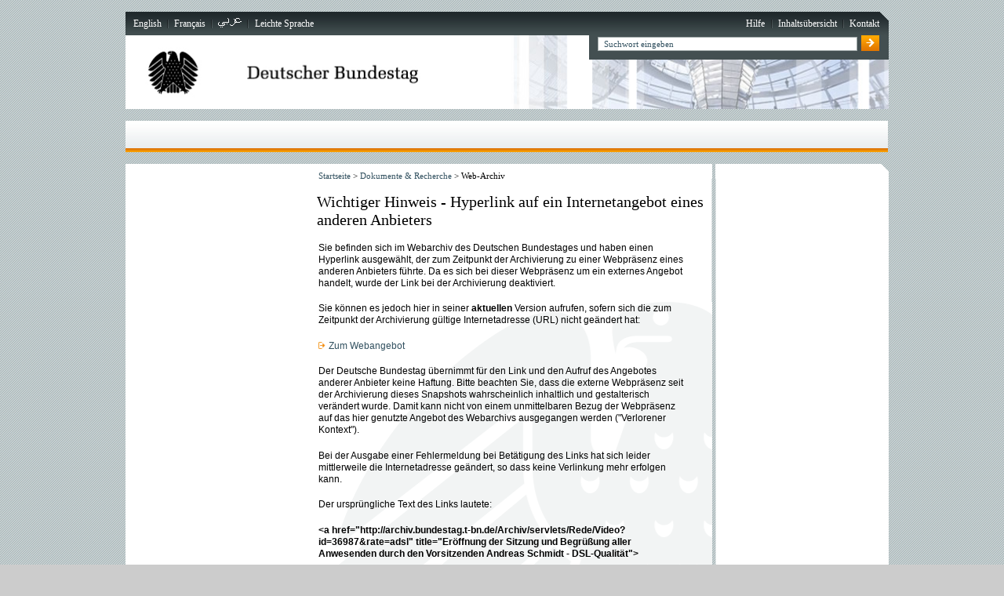

--- FILE ---
content_type: text/html;charset=UTF-8
request_url: https://webarchiv.bundestag.de/cgi/handleexternlink.php?id=1072&linkID=52507
body_size: 2629
content:

<!DOCTYPE html PUBLIC "-//W3C//DTD XHTML 1.0 Transitional//EN" "https://www.w3.org/TR/xhtml1/DTD/xhtml1-transitional.dtd">
<html xmlns="https://www.w3.org/1999/xhtml" xml:lang="de" lang="de">
<head>
    <meta name="generator" content="Infopark CMS Fiona; 6.7.2; 53616c7465645f5fb14a315e7e8b33048d3c428086aedb09" />
    <link rel="stylesheet" type="text/css" href="https://www.bundestag.de/static/appdata/migration/includes/css/rahmen.css" media="screen, projection" />
    <link rel="stylesheet" type="text/css" href="https://www.bundestag.de/static/appdata/migration/includes/css/inhalt.css" media="screen, projection" />
    <link rel="stylesheet" type="text/css" href="https://www.bundestag.de/static/appdata/migration/includes/css/custom.css" media="screen, projection" />
    <!--[if lt IE 7]>
    <link rel="stylesheet" type="text/css" href="https://www.bundestag.de/static/appdata/migration/includes/css/rahmenIE6.css" media="screen, projection" />
    <link rel="stylesheet" type="text/css" href="https://www.bundestag.de/static/appdata/migration/includes/css/inhaltIE6.css" media="screen, projection" />
    <![endif]-->
    <!--[if IE 7]>
    <link rel="stylesheet" type="text/css" href="https://www.bundestag.de/static/appdata/migration/includes/css/rahmenIE7.css" media="screen, projection" />
    <link rel="stylesheet" type="text/css" href="https://www.bundestag.de/static/appdata/migration/includes/css/inhaltIE7.css" media="screen, projection" />
    <![endif]-->
    <!--[if IE 8]>
    <link rel="stylesheet" type="text/css" href="https://www.bundestag.de/static/appdata/migration/includes/css/rahmenIE8.css" media="screen, projection" />
    <link rel="stylesheet" type="text/css" href="https://www.bundestag.de/static/appdata/migration/includes/css/inhaltIE8.css" media="screen, projection" />
    <![endif]-->
    <link rel="stylesheet" type="text/css" href="https://www.bundestag.de/static/appdata/migration/includes/css/hintergrund.css" media="screen, projection" />
    <link rel="stylesheet" type="text/css" href="https://www.bundestag.de/static/appdata/migration/includes/css/print.css" media="print" />
    <meta http-equiv="language" content="de" />
    <meta http-equiv="content-type" content="text/html; charset=utf-8" />
    <meta name="keywords" content="Deutscher Bundestag, Bundestag Deutschland, Parlament, German Parliament, Abgeordnete, MdB, Aussch&amp;uuml;sse, Ausschu&amp;szlig;, Pressemeldungen, Protokolle, Tagesordnungen, Gesetze, Europa, Bonn, Berlin, world directory parliamentary libraries" />
    <meta name="description" content="Deutscher Bundestag - Webarchiv - Archivierte Informationen über den Deutschen Bundestag, Pressemeldungen, Biographien, Tagesordnungen, Protokolle, Berlin, Europa, Datenbanken, World directory of parliamentary libraries. Information about the German parliament." />
    <meta name="robots" content="noindex" />
    <link rel="shortcut icon" href="https://www.bundestag.de/favicon.ico" />
    <link rel="search" type="text/html" href="https://www.bundestag.de/dokumente/suche/index.html" title="Suche" />
    <link rel="contents" type="text/html" href="https://www.bundestag.de/service/sitemap/index.html" title="Übersicht" />
    <link rel="copyright" type="text/html" href="https://www.bundestag.de/service/impressum/index.html" title="Impressum" />
    <script type="text/javascript" src="https://www.bundestag.de/static/appdata/migration/includes/js/lib/jsctrl.js"></script>
    <script type="text/javascript" src="https://www.bundestag.de/static/appdata/migration/includes/js/lib/jquery_all.js"></script>
    <script type="text/javascript" src="https://www.bundestag.de/static/appdata/migration/includes/js/lib/btjscomponents.js"></script>
    <script type="text/javascript" src="https://www.bundestag.de/static/appdata/migration/includes/js/System.js"></script>
    <script type="text/javascript" src="https://www.bundestag.de/static/appdata/migration/includes/js/swfobject.js"></script>
    <title>Deutscher Bundestag - Webarchiv</title>
</head>
<body>

<a name="top"></a>
<div id="wrap">
    <a class="skip" href="#inhalt">Direkt zum Inhalt springen</a>
    <div id="serviceLeiste">
        <div class="navigation">
            <h1 class="hidden">Service-Navigation</h1>
            <h2 class="hidden">Sprache ändern</h2>
            <ul class="sprache">
                <li class="first">
                    <a href="https://www.bundestag.de/htdocs_e/index.html" hreflang="en" title="English homepage">
                        <span lang="en" xml:lang="en">English</span>
                    </a>
                </li>
                <li>
                    <a href="https://www.bundestag.de/htdocs_f/index.html" hreflang="fr" title="Accueil Français">
                        <span lang="fr" xml:lang="fr">Fran&ccedil;ais</span>
                    </a>
                </li>
                <li>
                    <a hreflang="ar" href="https://www.bundestag.de/ar">
                        <img class="arabisch" alt="" src="https://www.bundestag.de/static/appdata/migration/includes/images/service_arabisch.gif">
                    </a>
                </li>
                <li>
                    <a title="Leichte Sprache" href="https://www.bundestag.de/leichte_sprache/">Leichte Sprache</a>
                </li>
            </ul>
            <h2 class="hidden">Service-Links</h2>
            <ul class="service">
                <li class="first">
                    <a href="https://www.bundestag.de/service/hilfe.html" title="Benutzerhinweise">Hilfe</a>
                </li>
                <li>
                    <a href="https://www.bundestag.de/service/sitemap/index.html" title="Inhaltsübersicht">Inhaltsübersicht</a>
                </li>
                <li>
                    <a href="https://www.bundestag.de/service/kontakt/index.html" title="Kontakt">Kontakt</a>
                </li>
            </ul>
        </div>
        <div class="ecke">&nbsp;</div>
    </div>
    <div id="bildLeiste">
        <div class="logo">
            <a href="https://www.bundestag.de" title="Bundestag-Startseite">
                <img src="https://www.bundestag.de/static/appdata/migration/includes/images/logo_bundestag.jpg" alt="Bildwortmarke: Deutscher Bundestag" />
            </a>
        </div>
        <div class="banner">&nbsp;</div>
        <div class="schnellsuche">
            <form action="searchindex.php" method="post">
                <input type="hidden" name="resultsPerPage" value="10" />
                <input type="hidden" name="language" value="de" />
                <label for="form_schnellsuche" class="hidden">Suche</label>
                <input type="text" name="queryAll" id="form_schnellsuche" value="" class="input" />
                <input type="image" name="suchesubmit" value="Suche abschicken" src="https://www.bundestag.de/static/appdata/migration/includes/images/schnellsuche_submit.gif" class="submit" alt="Suche abschicken" />
            </form>
        </div>
    </div>
    <br class="clear" />
    <div id="hauptNavigation" style="min-height: 40px">
    </div>
    <br class="clear" />
    <div id="zierElemente">
        <div class="zierLinks">&nbsp;</div>
        <div class="zierMitte">&nbsp;</div>
        <div class="zierRechts">&nbsp;</div>
    </div>
    <br class="clear" />
    <div id="wrapperLinks" class="clearFix">
        <div id="wrapperRechts" class="clearFix">
            <div id="container">
<div id="navigation">
</div>



<div id="inhaltsbereich">
    <div id="breadcrumb">
        <div class="content">
            <p class="keinAbstand">
                <span class="hide">Navigationspfad:</span>
                <a href="https://www.bundestag.de/">Startseite</a> &gt;
                <a href="../index.jsp">Dokumente &amp; Recherche</a> &gt;
                Web-Archiv
            </p>
        </div>
    </div>
    <div class="inhalt">


<h1>Wichtiger Hinweis - Hyperlink auf ein Internetangebot eines anderen Anbieters</h1>
<div class="standardBox"><p>Sie befinden sich im Webarchiv des Deutschen Bundestages und haben einen Hyperlink ausgew&auml;hlt,
        der zum Zeitpunkt der Archivierung zu einer Webpr&auml;senz eines anderen Anbieters f&uuml;hrte. Da es sich bei
        dieser Webpr&auml;senz um ein externes Angebot handelt, wurde der Link bei der Archivierung deaktiviert.</p>
    <p>Sie k&ouml;nnen es jedoch hier in seiner <strong>aktuellen</strong> Version aufrufen, sofern sich die zum
        Zeitpunkt der Archivierung g&uuml;ltige Internetadresse (URL) nicht ge&auml;ndert hat:</p>
    <p>
        <a href="http://archiv.bundestag.t-bn.de/Archiv/servlets/Rede/Video?id=36987&rate=adsl" title="Er&ouml;ffnung der Sitzung und Begr&uuml;&szlig;ung aller Anwesenden durch den Vorsitzenden Andreas Schmidt - DSL-Qualit&auml;t" class="linkExtern" target="_blank">Zum Webangebot</a>
    </p>
    <p>Der Deutsche Bundestag &uuml;bernimmt f&uuml;r den Link und den Aufruf des Angebotes anderer Anbieter keine Haftung.
        Bitte beachten Sie, dass die externe Webpr&auml;senz seit der Archivierung dieses Snapshots wahrscheinlich
        inhaltlich und gestalterisch ver&auml;ndert wurde. Damit kann nicht von einem unmittelbaren Bezug der Webpr&auml;senz
        auf das hier genutzte Angebot des Webarchivs ausgegangen werden ("Verlorener Kontext").</p>
    <p>Bei der Ausgabe einer Fehlermeldung bei Bet&auml;tigung des Links hat sich leider mittlerweile die
        Internetadresse ge&auml;ndert, so dass keine Verlinkung mehr erfolgen kann.</p>
    <p>Der urspr&uuml;ngliche Text des Links lautete:</p>
    <p><strong>&lt;a href="http://archiv.bundestag.t-bn.de/Archiv/servlets/Rede/Video?id=36987&rate=adsl" title="Er&ouml;ffnung der Sitzung und Begr&uuml;&szlig;ung aller Anwesenden durch den Vorsitzenden Andreas Schmidt - DSL-Qualit&auml;t"&gt;</strong></p>

</div>
<br class="clear"/>
</div>
</div>
<div id="context">
</div>
</div>
</div>
<br class="clear"/>
<div id="footerLinks">
    <div class="content">
        <div class="links">
            <ul>
                <li><a href="https://www.bundestag.de/service/impressum/index.html" title="Impressum">Impressum</a> |
                </li>
                <li><a href="https://www.bundestag.de/service/datenschutzhinweise.html" title="Datenschutzhinweise">Datenschutz</a>
                </li>
            </ul>
        </div>
        <div class="rechts">
            <p class="keinAbstand"><a href="#top" class="seitenanfang">Seitenanfang</a></p>
        </div>
        <br class="clear"/>
        <div class="linie">&nbsp;</div>
    </div>
    <div class="zierRechts">&nbsp;</div>
</div>
<br class="clear"/>
<div id="footer">
    <div class="content">
        <div>&copy; Deutscher Bundestag</div>
    </div>
    <div class="zierRechts">&nbsp;</div>
</div>
</body>
</html>
